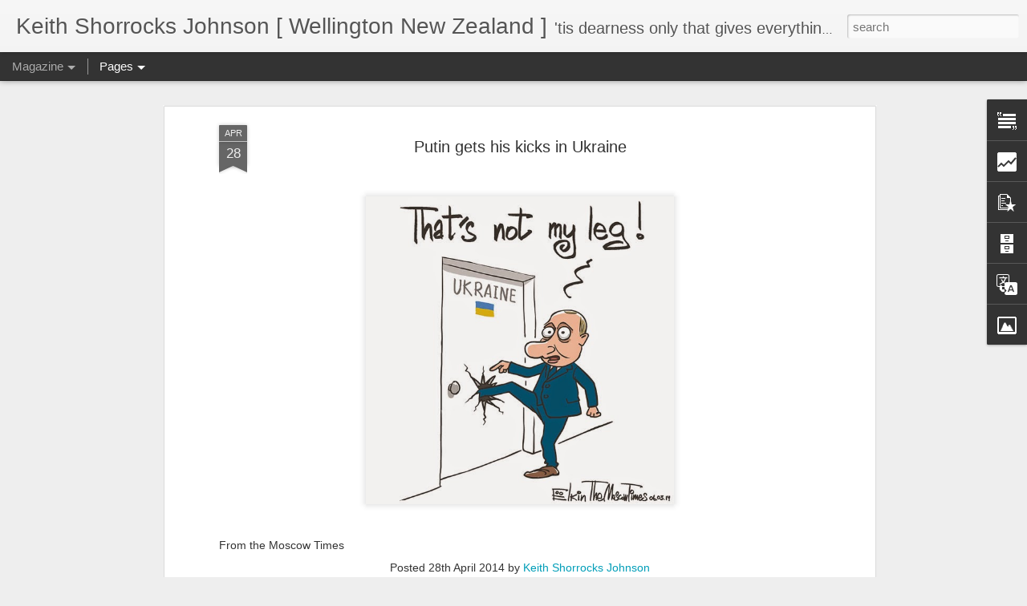

--- FILE ---
content_type: text/html; charset=UTF-8
request_url: https://blog.kjohnson.nz/b/stats?style=BLACK_TRANSPARENT&timeRange=ALL_TIME&token=APq4FmAqjrIRCTXDemJI4SRyv6Oyl1orj4x3dZgGbjNJ70dmluzWgO2h6qzkkTpDzAvdcZ1ibXcBaBcxGvr0Vj43GLQli5MzdQ&v=0&action=initial&widgetId=Stats1&responseType=js
body_size: 20
content:
{"total":2080907,"sparklineOptions":{"backgroundColor":{"fillOpacity":0.1,"fill":"#000000"},"series":[{"areaOpacity":0.3,"color":"#202020"}]},"sparklineData":[[0,67],[1,71],[2,71],[3,34],[4,55],[5,47],[6,65],[7,38],[8,61],[9,31],[10,69],[11,62],[12,59],[13,49],[14,55],[15,60],[16,83],[17,81],[18,82],[19,46],[20,66],[21,83],[22,89],[23,61],[24,71],[25,75],[26,99],[27,68],[28,98],[29,71]],"nextTickMs":1200000}

--- FILE ---
content_type: text/html; charset=UTF-8
request_url: https://blog.kjohnson.nz/b/stats?style=BLACK_TRANSPARENT&timeRange=ALL_TIME&token=APq4FmDE2OSsaJsA2Mi6chCw9T0OQ0iIOkrwLWmjDoluwlDVpQBise1KQ92pT18WDevq0Z-2qYq82rEHy6qwr6SHLX8J-TYv1w&v=0&action=initial&widgetId=Stats1&responseType=js
body_size: 17
content:
{"total":2080907,"sparklineOptions":{"backgroundColor":{"fillOpacity":0.1,"fill":"#000000"},"series":[{"areaOpacity":0.3,"color":"#202020"}]},"sparklineData":[[0,67],[1,71],[2,71],[3,34],[4,55],[5,47],[6,65],[7,38],[8,61],[9,31],[10,69],[11,62],[12,59],[13,49],[14,55],[15,60],[16,83],[17,81],[18,82],[19,46],[20,66],[21,83],[22,89],[23,61],[24,71],[25,75],[26,99],[27,68],[28,98],[29,71]],"nextTickMs":1200000}

--- FILE ---
content_type: text/javascript; charset=UTF-8
request_url: https://blog.kjohnson.nz/?v=0&action=initial&widgetId=PopularPosts1&responseType=js&xssi_token=AOuZoY5liEZJk2zoHyP9Bsfv0oJD4j4vWQ%3A1768504758927
body_size: 3358
content:
try {
_WidgetManager._HandleControllerResult('PopularPosts1', 'initial',{'title': 'Popular Posts', 'showSnippets': false, 'showThumbnails': false, 'thumbnailSize': 72, 'showAuthor': false, 'showDate': false, 'posts': [{'id': '5179088093855577565', 'title': 'Love Lifts Me: Hafiz (1)  Selected Verses for Meditation  - Sufi Mystics', 'href': 'https://blog.kjohnson.nz/2021/03/love-lifts-me-hafiz-1-selected-verses.html', 'snippet': '', 'thumbnail': 'https://lh3.googleusercontent.com/blogger_img_proxy/AEn0k_u3ErK5FvLq196zvCs6DJgeUiM6xdbbHsNxTnc_O4xGPd_cMXwrdsD9z9jMELf187c2xi1rzRSeUMQldRT92Yl5Y0QwAmzyG4YvmIp6y_Xxwg', 'featuredImage': 'https://lh3.googleusercontent.com/blogger_img_proxy/AEn0k_vXPuQdKfswrc-yGgQQztb2Z_AxttF2MCevyQPqEmj29gykcIN74kRxjGjZzc0yfFxUz3fAfXEEYreO91ZaNG7Cv1HxL3s8M9P3DCY6hTYzeAyLMA'}, {'id': '2769081647834613772', 'title': 'Bill Reid\u2019s Avro Anson\u2019s First Flight', 'href': 'https://blog.kjohnson.nz/2012/07/bill-reids-avro-ansons-first-flight.html', 'snippet': '       A FLIGHT LESS ORDINARY    I have been following Bill Reid\u2019s restoration of his 1935 Avro Anson MH-120 over a number of years \u2013 and am...', 'thumbnail': 'https://lh3.googleusercontent.com/blogger_img_proxy/AEn0k_tLQv9HTVbIq8sHmZjzr-5WrQNuMgoR6OG2JKgtADm7VyzgsKh4UGH6bSF5h2DDOqjRFB0ClflX-iQD331NgHIYAVYr5p8ZOrwhAulvTYMiMA', 'featuredImage': 'https://lh3.googleusercontent.com/blogger_img_proxy/AEn0k_sZq1v7P_9KraUn1neP8KQQk3byBkblGqEPeQK1knzGsluh75uktxXzD3tlwBB9Cwt29bOA3RTR4oowmS2_mZmcKClnXiqYo73ydo1csF1ozh41Yg'}, {'id': '5935321185554136073', 'title': 'The Great Imperial Hangover', 'href': 'https://blog.kjohnson.nz/2021/03/the-great-imperial-hangover.html', 'snippet': '\xa0 British troops on the way to Baghdad, 1917. How the Dead Hand of Imperialism Continues to Influence World Politics By Fareed Zakaria, NYT,...', 'thumbnail': 'https://blogger.googleusercontent.com/img/b/R29vZ2xl/AVvXsEjsqrdh33d6uCW_j2nQqCL68DNISXRNY3Zc94B7Viy7_GCKagbtgGQNUowvVBS-nfVkQpCW9fG0iWV_oinD0YrfIFBwyQSwPT97Ili0L9bhDtg0nZ8UCKL2BtaVwkucJ50hpW5Vi2pRWhI6/s72-w446-c-h640/Baghdad21Zakaria-superJumbo.jpg', 'featuredImage': 'https://blogger.googleusercontent.com/img/b/R29vZ2xl/AVvXsEjsqrdh33d6uCW_j2nQqCL68DNISXRNY3Zc94B7Viy7_GCKagbtgGQNUowvVBS-nfVkQpCW9fG0iWV_oinD0YrfIFBwyQSwPT97Ili0L9bhDtg0nZ8UCKL2BtaVwkucJ50hpW5Vi2pRWhI6/w446-h640/Baghdad21Zakaria-superJumbo.jpg'}, {'id': '790024816213043676', 'title': 'Huruhuru: Feathers in a Bunch?', 'href': 'https://blog.kjohnson.nz/2020/08/huruhuru-feathers-in-bunch.html', 'snippet': '\xa0 \x26#39;ONE WHO ROASTS THE BIRD WITHOUT WAITING TO PLUCK THE FEATHERS\x26#39; Just to round out my post of 7 August, I recently found confirmati...', 'thumbnail': 'https://blogger.googleusercontent.com/img/b/R29vZ2xl/AVvXsEjsGY1S5kN0q2aQFTu1q-6EAve05e60MpDb5Nq-kFDZxZZ9H5surFqBLYOJd2eJAIdlPOoHPhQ3FxkJg_IEHdsAKTVEqNbjSDDmJOvi3uZsCARCva_giu-1yXbC2ZbDHCn4kkCF3pntxSsg/s72-w611-c-h1000/huruhuru.jpg', 'featuredImage': 'https://blogger.googleusercontent.com/img/b/R29vZ2xl/AVvXsEjsGY1S5kN0q2aQFTu1q-6EAve05e60MpDb5Nq-kFDZxZZ9H5surFqBLYOJd2eJAIdlPOoHPhQ3FxkJg_IEHdsAKTVEqNbjSDDmJOvi3uZsCARCva_giu-1yXbC2ZbDHCn4kkCF3pntxSsg/w611-h1000/huruhuru.jpg'}, {'id': '625445291681281990', 'title': 'From the Past: \x27Time cannot devour this bright circumstance\x27  [Poetry commemorating NZ Poetry Day, August 2020]', 'href': 'https://blog.kjohnson.nz/2021/03/from-past-time-cannot-devour-this.html', 'snippet': '\xa0   Time cannot devour this bright circumstance \xa0   \xa0 FOR NZ POETRY DAY 2020   [It was a thoroughly wonderful late morning today, here on th...', 'thumbnail': 'https://blogger.googleusercontent.com/img/b/R29vZ2xl/AVvXsEjbbXzdqfuRHfzZB5c_qk0PR_ZYFg7amd6Bvqbx8HiyeCMmrjbSzUPJmoBzXhnW-bOLRt2wr0kkb2lxLe7S2ZKgIxf0AD0jPfPSjFjxv3Q6AwCXKmKkOGmqJ5cY9eTdeAsXq_N7X62eSMc7/s72-w640-c-h416/ScorchingBay+n.jpg', 'featuredImage': 'https://blogger.googleusercontent.com/img/b/R29vZ2xl/AVvXsEjbbXzdqfuRHfzZB5c_qk0PR_ZYFg7amd6Bvqbx8HiyeCMmrjbSzUPJmoBzXhnW-bOLRt2wr0kkb2lxLe7S2ZKgIxf0AD0jPfPSjFjxv3Q6AwCXKmKkOGmqJ5cY9eTdeAsXq_N7X62eSMc7/w640-h416/ScorchingBay+n.jpg'}, {'id': '144550135644026524', 'title': 'The Phoenix and the Turtle-(Dove) by Shakespeare - a Buddhist Interpretation', 'href': 'https://blog.kjohnson.nz/2021/03/the-phoenix-and-turtle-dove-by.html', 'snippet': '\xa0 The Phoenix and the Turtle BY\xa0 WILLIAM SHAKESPEARE Let the bird of loudest lay On the sole Arabian tree Herald sad and trumpet be, To whos...', 'thumbnail': 'https://blogger.googleusercontent.com/img/b/R29vZ2xl/AVvXsEg8DioklyCuHteKhlVIlOl5fN0ZJIMn-Kb0BREsJD2UH_sTuLO0oRLoTKfoe-ajjEOACrRt9szwsX8wsRhi6b7r-UTzFT3TKHaNNZE9MnyknNXScrpBKHuKhK3CsGcMF1zFNFUA3knp5etK/s72-w580-c-h640/Phoenix+Turtle%2528Dove%2529.jpg', 'featuredImage': 'https://blogger.googleusercontent.com/img/b/R29vZ2xl/AVvXsEg8DioklyCuHteKhlVIlOl5fN0ZJIMn-Kb0BREsJD2UH_sTuLO0oRLoTKfoe-ajjEOACrRt9szwsX8wsRhi6b7r-UTzFT3TKHaNNZE9MnyknNXScrpBKHuKhK3CsGcMF1zFNFUA3knp5etK/w580-h640/Phoenix+Turtle%2528Dove%2529.jpg'}, {'id': '8134791380564287178', 'title': 'Another Bridge to Reconciliation?', 'href': 'https://blog.kjohnson.nz/2021/03/another-bridge-to-reconciliation.html', 'snippet': '\xa0 The lynching that Black Chattanooga never forgot takes center stage downtown   By Chris Moody, Washington Post, 12 March, 2021   CHATTANOO...', 'thumbnail': 'https://blogger.googleusercontent.com/img/b/R29vZ2xl/AVvXsEigxOL7c-6AAEVIuSxDDwd8F9t04HyXwqWrklznTVFRn4drC9Hk21K3I9O3ourBHgj6wZY-vMzuKvF_ZgbyBA7_4YOtRtuU_r8J8nhUZCY8I2NzdtVvDeeOm6CoZip8UOBkd0jaarhShttB/s72-w640-c-h360/02147c65-bbb0-494f-81df-333773d645db-large16x9_EdJohnsonphoto3.jpg', 'featuredImage': 'https://blogger.googleusercontent.com/img/b/R29vZ2xl/AVvXsEigxOL7c-6AAEVIuSxDDwd8F9t04HyXwqWrklznTVFRn4drC9Hk21K3I9O3ourBHgj6wZY-vMzuKvF_ZgbyBA7_4YOtRtuU_r8J8nhUZCY8I2NzdtVvDeeOm6CoZip8UOBkd0jaarhShttB/w640-h360/02147c65-bbb0-494f-81df-333773d645db-large16x9_EdJohnsonphoto3.jpg'}, {'id': '2894598972090483399', 'title': 'Celebrating the Palestinian Poet Tawfiq Zayyad (1929-1994) - and \x27The Right to Speak\x27.', 'href': 'https://blog.kjohnson.nz/2021/02/celebrating-palestinian-poet-tawfiq.html', 'snippet': '\xa0 The Right to Speak Give the flower, the bee, the kiss, and the shining smile in the eyes, the right to speak. Give the sun, the top of the...', 'thumbnail': 'https://blogger.googleusercontent.com/img/b/R29vZ2xl/AVvXsEgu3cYrnR6kq98yeSNOSmh7P7R2mJxn5Ud-oSupMJ5GJVpBOkFgoxRSl5nFF3sdLlbSw06t8cONBsLerjIr5dwhAXqTRjuhcznpDhMfUvYz8h4x7_XwFxMTys_HZIbf9KvMREw2C0Yce-r0/s72-w640-c-h510/29408_ca_object_representations_media_75301_medium.jpg', 'featuredImage': 'https://blogger.googleusercontent.com/img/b/R29vZ2xl/AVvXsEgu3cYrnR6kq98yeSNOSmh7P7R2mJxn5Ud-oSupMJ5GJVpBOkFgoxRSl5nFF3sdLlbSw06t8cONBsLerjIr5dwhAXqTRjuhcznpDhMfUvYz8h4x7_XwFxMTys_HZIbf9KvMREw2C0Yce-r0/w640-h510/29408_ca_object_representations_media_75301_medium.jpg'}, {'id': '1524737763487488262', 'title': 'Suspicious Poet Threat', 'href': 'https://blog.kjohnson.nz/2021/03/suspicious-poet-threat.html', 'snippet': 'Amanda Gorman Says Security Guard Confronted Her, Saying She Looked \u2018Suspicious\u2019 Ms. Gorman, who recited a stirring poem at President Biden\u2019...', 'featuredImage': 'https://lh3.googleusercontent.com/blogger_img_proxy/[base64]'}, {'id': '2712156132989788692', 'title': 'Prepping for St Patrick\x27s Day', 'href': 'https://blog.kjohnson.nz/2021/03/prepping-for-st-patricks-day.html', 'snippet': '\xa0 Doireann N\xed Ghr\xedofa with LeAnne Howe In Collaboration with the Embassy of Ireland Monday, March 15, 2021, 6:30 pm Virtual Reading 6:30pm-7...', 'thumbnail': 'https://lh3.googleusercontent.com/blogger_img_proxy/AEn0k_sQugOXWAstXVSRDyPo5OUMNCM1G7MzxrhHEPpjxp7fG4XveOYHkduFb4gx3UWAT3mqSs_gqwDvF6wdVm_sNko5Hpf6OVjeForVAuQg2Q_wwQ', 'featuredImage': 'https://lh3.googleusercontent.com/blogger_img_proxy/AEn0k_veVqrCIfHszSpn6BFN_GZBW2NGv2fsMOKUHqt6lHLaOr1FZyw7gtzsaCHdu55KClqncXQemSSaSSHnD_0f--Fj96yJ4poeVFzh5shPT67AB5dobfsOg1GJSU_xzvJkRn-4AW32HhtRz4uodw2zsXXPVlEqrcBzn9hHi9NWVxtFMogHHd20'}]});
} catch (e) {
  if (typeof log != 'undefined') {
    log('HandleControllerResult failed: ' + e);
  }
}


--- FILE ---
content_type: text/javascript; charset=UTF-8
request_url: https://blog.kjohnson.nz/?v=0&action=initial&widgetId=Stats1&responseType=js&xssi_token=AOuZoY5liEZJk2zoHyP9Bsfv0oJD4j4vWQ%3A1768504758927
body_size: 42
content:
try {
_WidgetManager._HandleControllerResult('Stats1', 'initial',{'title': 'Total Pageviews', 'showGraphicalCounter': false, 'showAnimatedCounter': false, 'showSparkline': true, 'statsUrl': '//blog.kjohnson.nz/b/stats?style\x3dBLACK_TRANSPARENT\x26timeRange\x3dALL_TIME\x26token\x3dAPq4FmDE2OSsaJsA2Mi6chCw9T0OQ0iIOkrwLWmjDoluwlDVpQBise1KQ92pT18WDevq0Z-2qYq82rEHy6qwr6SHLX8J-TYv1w'});
} catch (e) {
  if (typeof log != 'undefined') {
    log('HandleControllerResult failed: ' + e);
  }
}


--- FILE ---
content_type: text/javascript; charset=UTF-8
request_url: https://blog.kjohnson.nz/?v=0&action=initial&widgetId=PopularPosts1&responseType=js&xssi_token=AOuZoY5liEZJk2zoHyP9Bsfv0oJD4j4vWQ%3A1768504758927
body_size: 3362
content:
try {
_WidgetManager._HandleControllerResult('PopularPosts1', 'initial',{'title': 'Popular Posts', 'showSnippets': false, 'showThumbnails': false, 'thumbnailSize': 72, 'showAuthor': false, 'showDate': false, 'posts': [{'id': '5179088093855577565', 'title': 'Love Lifts Me: Hafiz (1)  Selected Verses for Meditation  - Sufi Mystics', 'href': 'https://blog.kjohnson.nz/2021/03/love-lifts-me-hafiz-1-selected-verses.html', 'snippet': '', 'thumbnail': 'https://lh3.googleusercontent.com/blogger_img_proxy/AEn0k_u3ErK5FvLq196zvCs6DJgeUiM6xdbbHsNxTnc_O4xGPd_cMXwrdsD9z9jMELf187c2xi1rzRSeUMQldRT92Yl5Y0QwAmzyG4YvmIp6y_Xxwg', 'featuredImage': 'https://lh3.googleusercontent.com/blogger_img_proxy/AEn0k_vXPuQdKfswrc-yGgQQztb2Z_AxttF2MCevyQPqEmj29gykcIN74kRxjGjZzc0yfFxUz3fAfXEEYreO91ZaNG7Cv1HxL3s8M9P3DCY6hTYzeAyLMA'}, {'id': '2769081647834613772', 'title': 'Bill Reid\u2019s Avro Anson\u2019s First Flight', 'href': 'https://blog.kjohnson.nz/2012/07/bill-reids-avro-ansons-first-flight.html', 'snippet': '       A FLIGHT LESS ORDINARY    I have been following Bill Reid\u2019s restoration of his 1935 Avro Anson MH-120 over a number of years \u2013 and am...', 'thumbnail': 'https://lh3.googleusercontent.com/blogger_img_proxy/AEn0k_tLQv9HTVbIq8sHmZjzr-5WrQNuMgoR6OG2JKgtADm7VyzgsKh4UGH6bSF5h2DDOqjRFB0ClflX-iQD331NgHIYAVYr5p8ZOrwhAulvTYMiMA', 'featuredImage': 'https://lh3.googleusercontent.com/blogger_img_proxy/AEn0k_sZq1v7P_9KraUn1neP8KQQk3byBkblGqEPeQK1knzGsluh75uktxXzD3tlwBB9Cwt29bOA3RTR4oowmS2_mZmcKClnXiqYo73ydo1csF1ozh41Yg'}, {'id': '5935321185554136073', 'title': 'The Great Imperial Hangover', 'href': 'https://blog.kjohnson.nz/2021/03/the-great-imperial-hangover.html', 'snippet': '\xa0 British troops on the way to Baghdad, 1917. How the Dead Hand of Imperialism Continues to Influence World Politics By Fareed Zakaria, NYT,...', 'thumbnail': 'https://blogger.googleusercontent.com/img/b/R29vZ2xl/AVvXsEjsqrdh33d6uCW_j2nQqCL68DNISXRNY3Zc94B7Viy7_GCKagbtgGQNUowvVBS-nfVkQpCW9fG0iWV_oinD0YrfIFBwyQSwPT97Ili0L9bhDtg0nZ8UCKL2BtaVwkucJ50hpW5Vi2pRWhI6/s72-w446-c-h640/Baghdad21Zakaria-superJumbo.jpg', 'featuredImage': 'https://blogger.googleusercontent.com/img/b/R29vZ2xl/AVvXsEjsqrdh33d6uCW_j2nQqCL68DNISXRNY3Zc94B7Viy7_GCKagbtgGQNUowvVBS-nfVkQpCW9fG0iWV_oinD0YrfIFBwyQSwPT97Ili0L9bhDtg0nZ8UCKL2BtaVwkucJ50hpW5Vi2pRWhI6/w446-h640/Baghdad21Zakaria-superJumbo.jpg'}, {'id': '790024816213043676', 'title': 'Huruhuru: Feathers in a Bunch?', 'href': 'https://blog.kjohnson.nz/2020/08/huruhuru-feathers-in-bunch.html', 'snippet': '\xa0 \x26#39;ONE WHO ROASTS THE BIRD WITHOUT WAITING TO PLUCK THE FEATHERS\x26#39; Just to round out my post of 7 August, I recently found confirmati...', 'thumbnail': 'https://blogger.googleusercontent.com/img/b/R29vZ2xl/AVvXsEjsGY1S5kN0q2aQFTu1q-6EAve05e60MpDb5Nq-kFDZxZZ9H5surFqBLYOJd2eJAIdlPOoHPhQ3FxkJg_IEHdsAKTVEqNbjSDDmJOvi3uZsCARCva_giu-1yXbC2ZbDHCn4kkCF3pntxSsg/s72-w611-c-h1000/huruhuru.jpg', 'featuredImage': 'https://blogger.googleusercontent.com/img/b/R29vZ2xl/AVvXsEjsGY1S5kN0q2aQFTu1q-6EAve05e60MpDb5Nq-kFDZxZZ9H5surFqBLYOJd2eJAIdlPOoHPhQ3FxkJg_IEHdsAKTVEqNbjSDDmJOvi3uZsCARCva_giu-1yXbC2ZbDHCn4kkCF3pntxSsg/w611-h1000/huruhuru.jpg'}, {'id': '625445291681281990', 'title': 'From the Past: \x27Time cannot devour this bright circumstance\x27  [Poetry commemorating NZ Poetry Day, August 2020]', 'href': 'https://blog.kjohnson.nz/2021/03/from-past-time-cannot-devour-this.html', 'snippet': '\xa0   Time cannot devour this bright circumstance \xa0   \xa0 FOR NZ POETRY DAY 2020   [It was a thoroughly wonderful late morning today, here on th...', 'thumbnail': 'https://blogger.googleusercontent.com/img/b/R29vZ2xl/AVvXsEjbbXzdqfuRHfzZB5c_qk0PR_ZYFg7amd6Bvqbx8HiyeCMmrjbSzUPJmoBzXhnW-bOLRt2wr0kkb2lxLe7S2ZKgIxf0AD0jPfPSjFjxv3Q6AwCXKmKkOGmqJ5cY9eTdeAsXq_N7X62eSMc7/s72-w640-c-h416/ScorchingBay+n.jpg', 'featuredImage': 'https://blogger.googleusercontent.com/img/b/R29vZ2xl/AVvXsEjbbXzdqfuRHfzZB5c_qk0PR_ZYFg7amd6Bvqbx8HiyeCMmrjbSzUPJmoBzXhnW-bOLRt2wr0kkb2lxLe7S2ZKgIxf0AD0jPfPSjFjxv3Q6AwCXKmKkOGmqJ5cY9eTdeAsXq_N7X62eSMc7/w640-h416/ScorchingBay+n.jpg'}, {'id': '144550135644026524', 'title': 'The Phoenix and the Turtle-(Dove) by Shakespeare - a Buddhist Interpretation', 'href': 'https://blog.kjohnson.nz/2021/03/the-phoenix-and-turtle-dove-by.html', 'snippet': '\xa0 The Phoenix and the Turtle BY\xa0 WILLIAM SHAKESPEARE Let the bird of loudest lay On the sole Arabian tree Herald sad and trumpet be, To whos...', 'thumbnail': 'https://blogger.googleusercontent.com/img/b/R29vZ2xl/AVvXsEg8DioklyCuHteKhlVIlOl5fN0ZJIMn-Kb0BREsJD2UH_sTuLO0oRLoTKfoe-ajjEOACrRt9szwsX8wsRhi6b7r-UTzFT3TKHaNNZE9MnyknNXScrpBKHuKhK3CsGcMF1zFNFUA3knp5etK/s72-w580-c-h640/Phoenix+Turtle%2528Dove%2529.jpg', 'featuredImage': 'https://blogger.googleusercontent.com/img/b/R29vZ2xl/AVvXsEg8DioklyCuHteKhlVIlOl5fN0ZJIMn-Kb0BREsJD2UH_sTuLO0oRLoTKfoe-ajjEOACrRt9szwsX8wsRhi6b7r-UTzFT3TKHaNNZE9MnyknNXScrpBKHuKhK3CsGcMF1zFNFUA3knp5etK/w580-h640/Phoenix+Turtle%2528Dove%2529.jpg'}, {'id': '8134791380564287178', 'title': 'Another Bridge to Reconciliation?', 'href': 'https://blog.kjohnson.nz/2021/03/another-bridge-to-reconciliation.html', 'snippet': '\xa0 The lynching that Black Chattanooga never forgot takes center stage downtown   By Chris Moody, Washington Post, 12 March, 2021   CHATTANOO...', 'thumbnail': 'https://blogger.googleusercontent.com/img/b/R29vZ2xl/AVvXsEigxOL7c-6AAEVIuSxDDwd8F9t04HyXwqWrklznTVFRn4drC9Hk21K3I9O3ourBHgj6wZY-vMzuKvF_ZgbyBA7_4YOtRtuU_r8J8nhUZCY8I2NzdtVvDeeOm6CoZip8UOBkd0jaarhShttB/s72-w640-c-h360/02147c65-bbb0-494f-81df-333773d645db-large16x9_EdJohnsonphoto3.jpg', 'featuredImage': 'https://blogger.googleusercontent.com/img/b/R29vZ2xl/AVvXsEigxOL7c-6AAEVIuSxDDwd8F9t04HyXwqWrklznTVFRn4drC9Hk21K3I9O3ourBHgj6wZY-vMzuKvF_ZgbyBA7_4YOtRtuU_r8J8nhUZCY8I2NzdtVvDeeOm6CoZip8UOBkd0jaarhShttB/w640-h360/02147c65-bbb0-494f-81df-333773d645db-large16x9_EdJohnsonphoto3.jpg'}, {'id': '2894598972090483399', 'title': 'Celebrating the Palestinian Poet Tawfiq Zayyad (1929-1994) - and \x27The Right to Speak\x27.', 'href': 'https://blog.kjohnson.nz/2021/02/celebrating-palestinian-poet-tawfiq.html', 'snippet': '\xa0 The Right to Speak Give the flower, the bee, the kiss, and the shining smile in the eyes, the right to speak. Give the sun, the top of the...', 'thumbnail': 'https://blogger.googleusercontent.com/img/b/R29vZ2xl/AVvXsEgu3cYrnR6kq98yeSNOSmh7P7R2mJxn5Ud-oSupMJ5GJVpBOkFgoxRSl5nFF3sdLlbSw06t8cONBsLerjIr5dwhAXqTRjuhcznpDhMfUvYz8h4x7_XwFxMTys_HZIbf9KvMREw2C0Yce-r0/s72-w640-c-h510/29408_ca_object_representations_media_75301_medium.jpg', 'featuredImage': 'https://blogger.googleusercontent.com/img/b/R29vZ2xl/AVvXsEgu3cYrnR6kq98yeSNOSmh7P7R2mJxn5Ud-oSupMJ5GJVpBOkFgoxRSl5nFF3sdLlbSw06t8cONBsLerjIr5dwhAXqTRjuhcznpDhMfUvYz8h4x7_XwFxMTys_HZIbf9KvMREw2C0Yce-r0/w640-h510/29408_ca_object_representations_media_75301_medium.jpg'}, {'id': '1524737763487488262', 'title': 'Suspicious Poet Threat', 'href': 'https://blog.kjohnson.nz/2021/03/suspicious-poet-threat.html', 'snippet': 'Amanda Gorman Says Security Guard Confronted Her, Saying She Looked \u2018Suspicious\u2019 Ms. Gorman, who recited a stirring poem at President Biden\u2019...', 'featuredImage': 'https://lh3.googleusercontent.com/blogger_img_proxy/[base64]'}, {'id': '2712156132989788692', 'title': 'Prepping for St Patrick\x27s Day', 'href': 'https://blog.kjohnson.nz/2021/03/prepping-for-st-patricks-day.html', 'snippet': '\xa0 Doireann N\xed Ghr\xedofa with LeAnne Howe In Collaboration with the Embassy of Ireland Monday, March 15, 2021, 6:30 pm Virtual Reading 6:30pm-7...', 'thumbnail': 'https://lh3.googleusercontent.com/blogger_img_proxy/AEn0k_sQugOXWAstXVSRDyPo5OUMNCM1G7MzxrhHEPpjxp7fG4XveOYHkduFb4gx3UWAT3mqSs_gqwDvF6wdVm_sNko5Hpf6OVjeForVAuQg2Q_wwQ', 'featuredImage': 'https://lh3.googleusercontent.com/blogger_img_proxy/AEn0k_veVqrCIfHszSpn6BFN_GZBW2NGv2fsMOKUHqt6lHLaOr1FZyw7gtzsaCHdu55KClqncXQemSSaSSHnD_0f--Fj96yJ4poeVFzh5shPT67AB5dobfsOg1GJSU_xzvJkRn-4AW32HhtRz4uodw2zsXXPVlEqrcBzn9hHi9NWVxtFMogHHd20'}]});
} catch (e) {
  if (typeof log != 'undefined') {
    log('HandleControllerResult failed: ' + e);
  }
}


--- FILE ---
content_type: text/javascript; charset=UTF-8
request_url: https://blog.kjohnson.nz/?v=0&action=initial&widgetId=Stats1&responseType=js&xssi_token=AOuZoY5liEZJk2zoHyP9Bsfv0oJD4j4vWQ%3A1768504758927
body_size: 44
content:
try {
_WidgetManager._HandleControllerResult('Stats1', 'initial',{'title': 'Total Pageviews', 'showGraphicalCounter': false, 'showAnimatedCounter': false, 'showSparkline': true, 'statsUrl': '//blog.kjohnson.nz/b/stats?style\x3dBLACK_TRANSPARENT\x26timeRange\x3dALL_TIME\x26token\x3dAPq4FmAqjrIRCTXDemJI4SRyv6Oyl1orj4x3dZgGbjNJ70dmluzWgO2h6qzkkTpDzAvdcZ1ibXcBaBcxGvr0Vj43GLQli5MzdQ'});
} catch (e) {
  if (typeof log != 'undefined') {
    log('HandleControllerResult failed: ' + e);
  }
}
